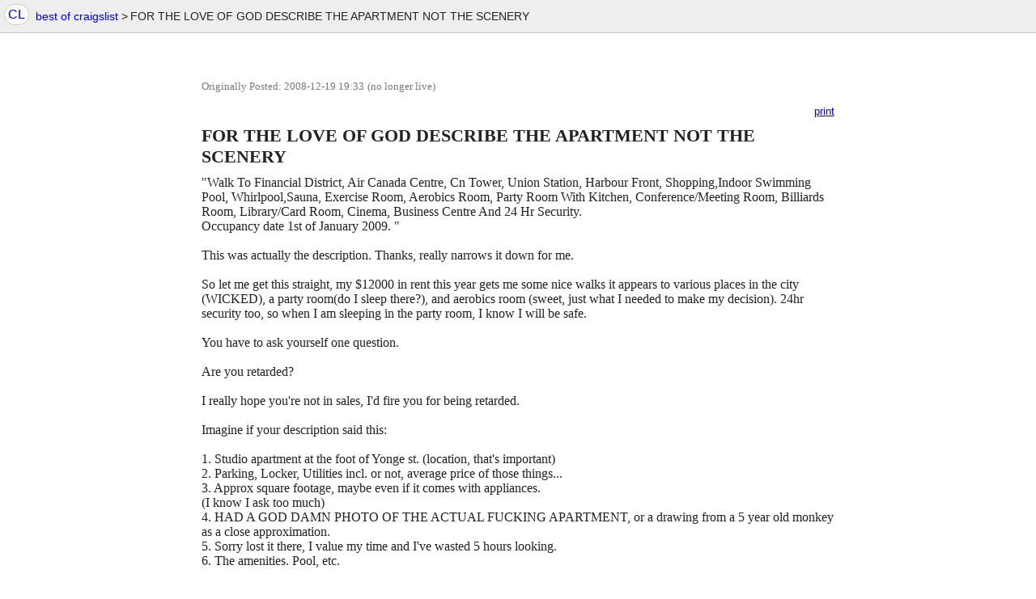

--- FILE ---
content_type: text/html; charset=UTF-8
request_url: https://www.craigslist.org/about/best/tor/964430464.html?lang=en&cc=gb
body_size: 3272
content:
<!DOCTYPE html>
<html>
<head>
    <title>best of craigslist: FOR THE LOVE OF GOD DESCRIBE THE APARTMENT NOT THE SCENERY</title>
    
        <script>
var hostname = "toronto.craigslist.org";
var imageConfig = {"1":{"hostname":"https://www.craigslist.org","sizes":["50x50c","300x300","600x450","1200x900"]},"2":{"sizes":["50x50c","300x300","600x450","1200x900"],"hostname":"https://www.craigslist.org"},"3":{"sizes":["50x50c","300x300","600x450","1200x900"],"hostname":"https://www.craigslist.org"},"4":{"sizes":["50x50c","300x300","600x450","1200x900"],"hostname":"https://www.craigslist.org"},"0":{"sizes":["50x50c","300x300","600x450"],"hostname":"https://www.craigslist.org"}};
var isBestOf = 1;
var pID = 964430464;
</script>
    
    <link type="text/css" rel="stylesheet" media="all" href="//www.craigslist.org/styles/cl.css?v=32ff659afd11e52d8ec901d627a800fe">
    <link type="text/css" rel="stylesheet" media="all" href="//www.craigslist.org/styles/postings.css?v=9813d976ee5df9c542ce0aaa631ae18e">
    <link type="text/css" rel="stylesheet" media="all" href="//www.craigslist.org/styles/best-of.css?v=83264c50613de47ff56680e1459a4473">
    <meta name="viewport" content="width=device-width,initial-scale=1">
</head>

<body class="bestof posting">
    <script>
    (function () {
        var htmlElement = document.documentElement;
        htmlElement.classList.remove('no-js');
        htmlElement.classList.add('js');

        var pageMode = window.pagemode = screen.width <= 480 ? 'mobile' : 'desktop';
        document.body.classList.add(pageMode);

        if ((window.innerWidth || document.documentElement.clientWidth) > 1000) {
            document.body.classList.add('w1024');
        }
    })();
</script>

    <section class="page-container flexed-footer">
        <header class="global-header simple">
   <a class="header-logo" name="logoLink" href="/">CL</a>

    <nav class="breadcrumbs-container">
<ul class="breadcrumbs">
    <li class="crumb bestof-toc">
        <p>
            <a href="/about/best/all/">best of craigslist</a>
            <span class="breadcrumb-arrow">&gt;</span>
        </p>
    </li>




    <li class="crumb bestof-postingtitle">
        <p>FOR THE LOVE OF GOD DESCRIBE THE APARTMENT NOT THE SCENERY </p>
    </li>
</ul>
    </nav>


</header>

        <section class="body">
            <span class="greytext">Originally Posted: 2008-12-19 19:33</span>
                <span class="greytext"> (no longer live)</span>

            <header class="dateReplyBar">

    <div class="reply-button-row">


            <p class="print-information print-contact">
                Contact Information: <span class="print-email"></span> <span class="print-phone"></span>
            </p>
            <a href="#" id="printme">print</a>

    </div>

</header>

<h1 class="postingtitle">
    <span class="postingtitletext">
<span id="titletextonly">FOR THE LOVE OF GOD DESCRIBE THE APARTMENT NOT THE SCENERY</span>    </span>
</h1>
<section class="userbody">
    

    <div class="mapAndAttrs">

    </div>

    <section id="postingbody">
        <div class="print-information print-qrcode-container">
            <p class="print-qrcode-label">QR Code Link to This Post</p>
            <div class="print-qrcode" data-location="https://www.craigslist.org/about/best/tor/964430464.html?lang=en&amp;cc=gb"></div>
        </div>
"Walk To Financial District, Air Canada Centre, Cn Tower, Union Station, Harbour Front, Shopping,Indoor Swimming Pool, Whirlpool,Sauna, Exercise Room, Aerobics Room, Party Room With Kitchen, Conference/Meeting Room, Billiards Room, Library/Card Room, Cinema, Business Centre And 24 Hr Security. <br>
Occupancy date 1st of January 2009. "<br>
<br>
This was actually the description.  Thanks, really narrows it down for me.<br>
<br>
So let me get this straight, my $12000 in rent this year gets me some nice walks it appears to various places in the city (WICKED), a party room(do I sleep there?), and aerobics room (sweet, just what I needed to make my decision).  24hr security too, so when I am sleeping in the party room, I know I will be safe.<br>
<br>
You have to ask yourself one question.    <br>
<br>
Are you retarded?<br>
<br>
I really hope you're not in sales, I'd fire you for being retarded.<br>
<br>
Imagine if your description said this:<br>
<br>
1. Studio apartment at the foot of Yonge st.  (location, that's important)<br>
2. Parking, Locker, Utilities incl. or not, average price of those things...<br>
3. Approx square footage, maybe even if it comes with appliances.  <br>
(I know I ask too much)<br>
4. HAD A GOD DAMN PHOTO OF THE ACTUAL FUCKING APARTMENT, or a drawing from a 5 year old monkey as a close approximation.<br>
5. Sorry lost it there, I value my time and I've wasted 5 hours looking.<br>
6. The amenities.  Pool, etc.<br>
<br>
I would have probably rented it, if it had any of the above, even 3 of 6.  I'll lose it every time so that stays on the list at number 5.  You don't have to include the monkey, just a reasonable hand drawn facsimile of an apartment or a monkey.  Fuck it could be a parallelogram, I couldn't tell the difference, heck I'd even rent a parallelogram cardboard box at this point.<br>
<br>
I'm going to shovel snow and so help me god I hope I have a heart attack, hopefully St. Peter has better descriptions of the places available in Heaven.<br>
<br>
If I go south when I die, it'll be a studio apartment for me, at the foot of Yonge, where I live in an aerobics room, and can walk places.


<br><br><ul>
<li> Location: Your empty apartment.
<li>it's NOT ok to contact this poster with services or other commercial interests</ul>
    </section>


    <div class="postinginfos">
            <p class="postinginfo">post id: 964430464</p>

        <p class="postinginfo">
        </p>
        
    </div>

    <div class="print-information print-pics"></div>

</section>






        </section>


<div class="cl-footer-tx-spacer"></div>

<footer class="cl-footer-tx">
    <div class="link-container">
        <a href="https://www.craigslist.org/about/help/?lang=en&amp;cc=gb">help</a>
        <a href="https://www.craigslist.org/about/help/safety?lang=en&amp;cc=gb">safety</a>
        <a href="https://www.craigslist.org/about/privacy.policy?lang=en&amp;cc=gb">privacy</a>
        <a href="https://www.craigslist.org/about/terms.of.use?lang=en&amp;cc=gb">terms</a>

        <div class="link-container-nowrap">
            <a href="https://www.craigslist.org/about/?lang=en&amp;cc=gb">about</a>
            <a href="https://www.craigslist.org/about/craigslist_app?lang=en&amp;cc=gb">app</a>
        </div>
    </div>
    <div class="copyright">&copy; 2026 craigslist</div>
</footer>
    </section>

    
                <script>
                (function(){
                    var cl = window.CL = window.cl = window.cl || window.CL || {};
                    cl.sandbox = "";
                })();
                try {
                    var p = document.createElement("p");
                    if (
                        !/\/\/.+\.craigslist\.org\/about\//.test(window.location.href) &&
                        window.location.pathname.length > 1 &&
                        (!window.addEventListener || JSON.parse(JSON.stringify('x')) !== 'x' || (p.style.flex!=='' && p.style['-webkit-flex'] !== ''))
                    ) {
                        throw "unsupported browser";
                    }
                } catch (e) {
                    function cleanup() {
                        document.body.innerHTML = '<div id="cl-unsupported-browser" style="margin:1em;font-size:150%;text-align:center;">We have detected you are using a browser that is missing critical features.<br><br>Please visit craigslist from a modern browser.</div>';
                        document.body.style = "display:block";
                    }

                    try {
                        document.body.style = "display:none";
                    } catch (e) {
                    }
                    window.onload = cleanup;
                    window.clUnsupportedBrowser = true;
                }
                </script>
            <script src="//www.craigslist.org/js/general-concat.min.js?v=3ec2b35a50c89ef78c532eff7067e7c5" ></script>

    <script src="//www.craigslist.org/js/postings-concat.min.js?v=f6ca6301d7baf5115b5ef0b95e64d481" ></script>

</body>
</html>


--- FILE ---
content_type: text/css
request_url: https://www.craigslist.org/styles/cl.css?v=32ff659afd11e52d8ec901d627a800fe
body_size: 10158
content:
@charset "UTF-8";.icon{display:-moz-inline-stack;display:inline-block;*display:inline;*zoom:1;background-image:url(/images/sprite-16px.png);background-repeat:no-repeat;cursor:pointer;height:16px;vertical-align:middle;width:16px}.icon-search{background-position:0 -144px}.icon-toggle-gear{background-position:0 -224px}.view-gallery{background-position:0 -272px}.view-list{background-position:0 -240px}.view-map{background-position:0 -288px}.view-thumb{background-position:0 -256px}.icon-locate{background-position:0 -176px}.no-js .icon-locate,.no-localStorage .icon-locate{display:none}.icon-star{background-position:0 -96px;margin-top:-4px}.no-js .icon-star,.no-localStorage .icon-star{display:none}.icon-star:hover,.icon-star.half{background-position:0 -112px}.icon-star.fav{background-position:0 -128px}.icon-trash{background-position:0 -192px}.icon-trash:hover,.icon-trash.red{background-position:0 -208px}.my-banished .icon-trash:hover,.my-banished .icon-trash.red{background-position:0 -192px}.result-row .icon-trash.red:hover{background-position:0 -192px}.no-js .icon-trash,.no-localStorage .icon-trash{display:none}.icon-search.light{background-position:0 -160px}@media (-webkit-min-device-pixel-ratio: 2), (min-resolution: 192dpi){.icon{background-image:url(/images/sprite-32px.png);background-size:16px}}html,body,div,span,applet,object,iframe,h1,h2,h3,h4,h5,h6,p,blockquote,pre,a,abbr,acronym,address,big,cite,code,del,dfn,em,img,ins,kbd,q,s,samp,small,strike,strong,sub,sup,tt,var,b,u,i,center,dl,dt,dd,ol,ul,li,fieldset,form,label,legend,table,caption,tbody,tfoot,thead,tr,th,td,article,aside,canvas,details,embed,figure,figcaption,footer,header,hgroup,menu,nav,output,ruby,section,summary,time,mark,audio,video{margin:0;padding:0;border:0;font-size:100%;font:inherit;vertical-align:baseline}ul{list-style:none}blockquote,q{quotes:none}blockquote:before,blockquote:after,q:before,q:after{content:'';content:none}table{border-collapse:collapse;border-spacing:0}pre{font-family:monospace}article,aside,details,figcaption,figure,footer,header,hgroup,menu,nav,section{display:block}template{display:none}html.js .no-js,html.no-js .js-only,html.canvas .no-canvas,html.no-canvas .canvas-only,html.draggable .no-draggable,html.no-draggable .draggable-only,html.fileAPI .no-fileAPI,html.no-fileAPI .fileAPI-only,html.localStorage .no-localStorage,html.no-localStorage .localStorage,html.pushState .no-pushState,html.no-pushState .pushState,html.touchCapable .no-touchCapable,html.no-touchCapable .touchCapable-only{display:none}.search .no-js,.homepage .no-js,.posting .no-js{display:none !important}body.mobile .no-mobile,body .mobile-only{display:none}body.mobile .mobile-only{display:block;display:inherit}.hideme{display:none}.screen-reader-text{-webkit-touch-callout:none;-webkit-user-select:none;-khtml-user-select:none;-moz-user-select:none;-ms-user-select:none;user-select:none;position:absolute;left:-10000px;top:auto;width:1px;height:1px;overflow:hidden}html,body{height:100%;position:relative}body{background:white;color:#222;font-family:"Open Sans","Helvetica","Arial",sans-serif}button,select,input,fieldset,form,label,legend{font-family:"Open Sans","Helvetica","Arial",sans-serif}img{border:0}em{font-weight:bold;font-style:normal}strong,b,.strong{font-weight:bolder}big,.big{font-size:larger}small,.small{font-size:smaller}sup{font-size:.7em;line-height:normal;vertical-align:super}hr{color:#ccc;background:#ccc;height:2px;border:0}p{clear:none;margin:1em 0}input.dv,textarea.dv{color:#aaa !important}ul.ul,ol.ol{padding-left:40px;margin:1em 0}ul.ul{list-style-type:disc}ol.ol{list-style-type:decimal}ul.ul li,ol.ol li{display:list-item;line-height:1.3em;margin:1em 0}.highlight,.error{background:#FFF;font-family:"Open Sans","Helvetica","Arial",sans-serif;padding:5px}.error{border-color:#fbb}.linklike{color:#00e;cursor:pointer}.linklike:hover{text-decoration:underline}.to-banish-page{background-color:#ddd;border-radius:3px;padding:0 4px;display:inline-block}aside.highlight{margin:8px auto}aside.warning{font-size:80%}fieldset{background-color:#f7f7f7;border:1px solid #ccc;padding:.35em .625em .75em;-webkit-border-radius:2px;-moz-border-radius:2px;border-radius:2px}legend{font-size:.95em;padding:0 .333em}.flatinput{border:1px solid #ccc;-webkit-border-radius:3px;-moz-border-radius:3px;border-radius:3px;margin:0;padding:2px}.flatinput:hover{border-color:#999}.posterpicker{white-space:nowrap;line-height:1.75em;background-color:#fff;padding:1px 4px;background-color:#eee;border-top:1px solid #ccc;border-right:1px solid #ccc}.ban{text-align:center;font-weight:bold;padding:2px 5px;border-top:1px solid #ddd;border-bottom:1px solid #ddd;background-color:#eee}.greytext{color:#777;font-size:small;font-weight:normal;font-family:"Times New Roman",Times,serif}.cl_emph{font-weight:bold;color:red}.page-container{*zoom:1;display:flex;flex-direction:column;min-height:100%;position:relative;width:100%}.page-container:before,.page-container:after{content:" ";display:table;visibility:hidden}.page-container:after{clear:both}.bglogo{display:none}.mobile .bglogo{-ms-filter:"progid:DXImageTransform.Microsoft.Alpha(Opacity=@percent)";filter:alpha(opacity=25);opacity:.25;background-image:url(/images/cl_logo-vert.png);display:block;height:100%;max-height:544px;position:absolute;right:0;top:35px;width:102px;z-index:-9999}section.body{padding:.5em 9px;margin:0 auto;width:100%;box-sizing:border-box}.post.mobile section.body{min-height:inherit;padding-bottom:1em}.buttongroup{background-color:#FFF;height:1.3em;line-height:1.3em;border:1px solid #e0e0e0;-webkit-border-radius:5px;-moz-border-radius:5px;border-radius:5px;display:-moz-inline-stack;display:inline-block;*display:inline;*zoom:1;overflow:hidden}.buttongroup .button{display:-moz-inline-stack;display:inline-block;*display:inline;*zoom:1;border-left:1px solid #e0e0e0;padding:0 7px;height:100%}.buttongroup .button.sel{color:#FFF;background-color:#5252ff;cursor:text}.buttongroup .button.sel:hover{text-decoration:none}.buttongroup .button:first-child,.buttongroup .button.first{border-left:0}.buttongroup a:visited{color:#00E}.toggle-arrow{border-left:5px solid transparent;border-right:5px solid transparent;border-top:5px solid blue;height:0;width:0}@media only screen and (min-width: 840px){.post section.body{padding-top:2em}}@media only screen and (max-width:480px){body .narrow{display:initial}body .narrow.global-header{display:block}body .wide{display:none}body.show-wide .wide,body.show-wide .narrow.show-wide{display:block;cursor:pointer}body.show-wide .wide li,body.show-wide .narrow.show-wide li{margin-top:5px}.homepage .global-header.narrow{display:none}}body.show-wide .narrow,body.homepage.mobile .narrow,.narrow{display:none;cursor:pointer}.accountform{-webkit-border-radius:2px;-moz-border-radius:2px;border-radius:2px;border:1px solid #ccc;margin:16px auto;max-width:400px;padding:8px}.accountform-banner{-webkit-border-radius:2px;-moz-border-radius:2px;border-radius:2px;background-color:#eee;border:1px solid #E4E4E4;font-weight:bold;padding:8px 5px;text-align:center}.accountform-field{margin:10px 8px}.accountform-field label{display:block}.accountform-field input{-webkit-border-radius:3px;-moz-border-radius:3px;border-radius:3px;border:1px solid #ccc;display:block;font-family:"Times New Roman",Times,serif;font-size:16px;padding:4px;width:97.5%}.accountform-actions{*zoom:1;margin:10px 8px 0px 8px}.accountform-actions:before,.accountform-actions:after{content:" ";display:table;visibility:hidden}.accountform-actions:after{clear:both}.accountform-helplink{display:-moz-inline-stack;display:inline-block;*display:inline;*zoom:1;float:left;font-size:14px;margin-top:6px}.accountform-helplink-tiny{display:-moz-inline-stack;display:inline-block;*display:inline;*zoom:1;float:right;font-size:14px}.accountform-btn{-webkit-border-radius:3px;-moz-border-radius:3px;border-radius:3px;background:linear-gradient(#eee, #DCDCDC);border:1px solid #ccc;color:#111;float:right;font-size:14px;padding:5px 6px}.accountform-btn:hover{background:linear-gradient(#DCDCDC, #B7B7B7)}.loginlink-btn{-webkit-border-radius:3px;-moz-border-radius:3px;border-radius:3px;background:linear-gradient(#eee, #DCDCDC);border:1px solid #ccc;color:#111;font-size:14px;float:left;padding:5px 6px}.loginlink-btn:hover{background:linear-gradient(#DCDCDC, #B7B7B7)}.submit-onetime-link-button{background:none!important;color:inherit;border:none;padding:0!important;font:inherit;border-bottom:1px solid #444;cursor:pointer}.login-page-boxes{margin:0 auto}.login-page-boxes .alert{max-width:400px;margin:16px auto}.login-box{margin-top:32px}.box-conjunction{text-align:center;font-style:italic;font-size:16px}.password-reset-box{margin-top:32px}.create-account-box{margin-top:32px;max-width:406px}.alert{-webkit-border-radius:3px;-moz-border-radius:3px;border-radius:3px;border:1px solid transparent;padding:8px;margin:8px;text-align:center}.alert .alert-text-bold{font-weight:bold}.alert p{margin:0}.alert p,.alert ul{margin-bottom:0}.alert p+p,.alert p+ul,.alert ul li+li{margin-top:4px}.alert .alert-list{text-align:left}.alert .alert-list ul{list-style:disc outside;padding-left:16px}.alert.alert-sm{font-size:14px;padding:8px}.alert.alert-md{font-size:16px;padding:10px}.alert.alert-lg{font-size:18px;padding:12px}.alert-info{background-color:#e6f0fb;border-color:#d0e3f7;color:#1c64ac}.alert-info a{color:#1c64ac;font-weight:600}.alert-info a:hover{color:#154a80}.alert-success{background-color:#e5f5df;border-color:#d5efcc;color:#115a13}.alert-success a{color:#115a13;font-weight:600}.alert-success a:hover{color:#092f0a}.alert-warning{background-color:#ffefdd;border-color:#ffe3c3;color:#864400}.alert-warning a{color:#864400;font-weight:600}.alert-warning a:hover{color:#532a00}.alert-error{background-color:#fdeded;border-color:#fad6d6;color:#bf1717}.alert-error a{color:#bf1717;font-weight:600}.alert-error a:hover{color:#911212}.vote-banner{clear:both;color:#0066cc;margin:0 0 21px;padding:4px 0}.homepage .vote-banner a{color:#0066cc;text-decoration:underline}h2.vote-banner.mobile,.mobile h2.vote-banner.desktop{display:none}.mobile h2.vote-banner.mobile{display:block}.asciiart-container{margin:0 auto;text-align:center}.asciiart-container pre{text-align:left;display:inline-block}.simple header{background:#eee;border-bottom:1px #ccc solid;display:block;line-height:1.925em;min-height:1.1em;padding:5px}.header-contents{padding-left:6px;position:relative}.header-contents a{text-decoration:none}.mobile .header-contents{padding:0 8px}.header-logo{-webkit-border-radius:1em;-moz-border-radius:1em;border-radius:1em;background-color:#fff;border:1px solid #ccc;float:left;line-height:1;margin:0 5px;padding:.25em;text-decoration:none}.global-header{*zoom:1;border-bottom:1px #ccc solid;background:#eee;height:100%;line-height:1.925em;min-height:1.1em;padding:.3125em 0;z-index:1003}.global-header:before,.global-header:after{content:" ";display:table;visibility:hidden}.global-header:after{clear:both}.bestof .global-header{height:auto}.posting .global-header{margin-bottom:0}@media only screen and (min-width: 840px){.search .global-header{position:fixed}}.global-header.simple .breadcrumbs-container{float:left;font-size:14px}.global-header.simple .breadcrumbs-container .breadcrumbs .crumb{float:left;margin-left:3px}.global-header.simple .breadcrumbs-container .breadcrumbs .crumb p{margin:0}.global-header.simple .breadcrumbs-container .breadcrumbs .crumb a{text-decoration:none}@media only screen and (min-width: 840px){.global-header.wide{height:1.925em}}.global-header.wide .header-logo{margin-top:3px}.global-header.wide .breadcrumbs-container{float:left;font-size:.9375em;min-height:1.3em;position:relative}.global-header.wide .breadcrumbs-container .breadcrumbs{margin-top:-3px;list-style:none outside none}@media (orientation: landscape){.global-header.wide .breadcrumbs-container .breadcrumbs{-webkit-columns:2;-moz-columns:2;columns:2;margin-top:1px}.global-header.wide .breadcrumbs-container .breadcrumbs .section{-webkit-column-break-before:always;break-before:always}}@media only screen and (min-width: 840px){.global-header.wide .breadcrumbs-container .breadcrumbs{-webkit-columns:1;-moz-columns:1;columns:1;margin-top:4px}}.global-header.wide .breadcrumbs-container .breadcrumbs .crumb{margin:5px 5px 0 0}@media (orientation: landscape){.global-header.wide .breadcrumbs-container .breadcrumbs .crumb{height:auto;margin:0 5px 0 0;line-height:1.5em}}@media only screen and (min-width: 840px){.global-header.wide .breadcrumbs-container .breadcrumbs .crumb{float:left;height:auto;line-height:1.5em;margin-top:0}}.global-header.wide .breadcrumbs-container .breadcrumbs .crumb p{margin:0}.global-header.wide .breadcrumbs-container .breadcrumbs .crumb p a{text-decoration:none}.global-header.wide .breadcrumbs-container .breadcrumbs .crumb select{font-size:16px}@media only screen and (min-width: 480px){.global-header.wide .breadcrumbs-container .breadcrumbs .crumb select{font-size:13.333px}}.global-header.wide .breadcrumbs-container .breadcrumbs .crumb .breadcrumb-arrow{display:none}@media only screen and (min-width: 840px){.global-header.wide .breadcrumbs-container .breadcrumbs .crumb .breadcrumb-arrow{display:inline}.global-header.wide .breadcrumbs-container .breadcrumbs .crumb:last-child .breadcrumb-arrow{display:none}}.global-header.wide .userlinks{margin-right:2%;background-color:#eee;float:right;font-size:.9em;margin-top:2px}@media only screen and (min-width: 840px){.global-header.wide .userlinks{margin-top:0;margin-right:0}}@media only screen and (min-width: 840px){.global-header.wide .userlinks .user-actions{float:right;margin-left:5px;margin-top:5px}}.global-header.wide .userlinks .user-actions li{float:left;line-height:1.4em;text-align:center}@media only screen and (min-width: 840px){.global-header.wide .userlinks .user-actions li{margin-right:5px}}.global-header.wide .userlinks .user-actions li:first-child{padding-right:.5em;margin-right:.5em;border-right:1px solid #999}.global-header.wide .userlinks .user-actions li div{display:inline-block;padding:0 4px;border-radius:3px}.global-header.wide .userlinks .user-actions li div.favorites{background-color:#ffc}.global-header.wide .userlinks .user-actions li div.to-banish-page{background-color:#ddd}@media only screen and (min-width: 840px){.global-header.wide .userlinks .user-favs-discards{float:left;margin-top:5px}}.global-header.wide .userlinks .user-favs-discards li{float:left;line-height:1.4em;text-align:center}@media only screen and (min-width: 840px){.global-header.wide .userlinks .user-favs-discards li{border-right:1px solid #999;margin-right:5px;padding-right:.5em}}.global-header.wide .userlinks .user-favs-discards li:first-child{padding-right:.5em}.global-header.wide .userlinks .user-favs-discards li .icon{margin-right:3px}.global-header.wide .userlinks .fav-label,.global-header.wide .userlinks .discards-label{display:none}@media only screen and (min-width: 840px){.global-header.wide .userlinks .fav-label,.global-header.wide .userlinks .discards-label{display:inline}}.global-header.narrow{line-height:1.5em}.global-header.narrow .breadcrumbs-container{font-size:.9375em}.global-header.narrow .breadcrumbs-container .breadcrumbs{overflow:hidden;white-space:nowrap;text-overflow:ellipsis;margin-right:36px}.global-header.narrow .show-wide-header{position:absolute;right:8px;top:-1px;font-weight:bold}.mobile footer{padding:5px 0}.leftbar{background:#f4f4f4;border-left:1px #ccc solid;border-right:1px #ccc solid;float:left;min-width:10em;font-size:smaller;margin:0;min-height:820px;text-align:center;width:20%}.leftbar li,.leftbar a{padding:2px 0}.leftbar a:hover{text-decoration:underline}.leftbar #sflinks{margin-top:1em}.leftbar #sflinks a{padding:0 5px;display:inline}.leftbar .cal{margin:0 auto}.js .homepage #catAbb,.js .homepage #go{display:none}.js .homepage.mobile #go{display:-moz-inline-stack;display:inline-block;*display:inline;*zoom:1}.post.mobile .body .posting header{display:none}table.four_pane_search{width:auto;height:auto}.results_pane{width:100%;padding:0px 15px 0px 15px}.fav .breadcrumbs-form .subarea{display:none}.fav .discards{display:none}.homepage .subarea .breadcrumb-arrow{display:none}.upper #ef{float:right;margin-left:4px}.favorites{-webkit-border-radius:3px;-moz-border-radius:3px;border-radius:3px;background-color:#ffc;display:none;padding:0 4px}.favorites.off{display:none}.search .favorites,.posting .favorites{display:-moz-inline-stack;display:inline-block;*display:inline;*zoom:1}.search .favorites.off,.posting .favorites.off{display:none}.menu-button{cursor:pointer;display:none;font-size:1.5em;line-height:.25em;width:1em}.account-header{background:#eee;border-bottom:2px #ccc solid;font-family:sans-serif;margin-bottom:1em;padding:5px 5px 0}.account-header .tabcontainer{margin-top:5px;padding-top:5px}.mobile .account-header a{font-size:14px}#loginWidget{border:#ddd solid 1px;float:right;margin:0 5px;padding:0 5px;white-space:nowrap;text-align:right;font-size:.8em}#loginWidget a{line-height:1.2em;text-decoration:none;white-space:nowrap}#loginWidget p{display:inline}.mobile #loginWidget{background-color:transparent;border:0;padding:0;text-align:left;width:auto}.mobile #loginWidget p{line-height:2;margin:0}.mobile #loginWidget p strong{display:block;-ms-word-break:break-all;word-break:break-all;word-break:break-word;overflow:hidden;text-overflow:ellipsis;white-space:nowrap}.mobile .leftbar{display:none}.cl-footer-tx-spacer{flex-basis:0;flex-grow:1}footer.cl-footer-tx{background-color:#eee;border-color:#ccc;border-style:solid;border-width:1px 0 0 0;font-size:80%}footer.cl-footer-tx .link-container{display:flex;flex-wrap:wrap;justify-content:center;padding:0 66px}footer.cl-footer-tx .link-container-nowrap{display:flex;flex-wrap:nowrap}footer.cl-footer-tx .copyright{padding:5px;text-align:center}.cl-small-viewport footer.cl-footer-tx{min-height:42px}footer.cl-footer-tx a{margin:3px;padding:5px;font-size:13px;text-decoration:none}footer.cl-footer-tx a,footer.cl-footer-tx a:visited{color:#00E}.simple footer{display:none}.simple.footer footer{display:block}.paginator{display:-moz-inline-stack;display:inline-block;*display:inline;*zoom:1;min-width:310px;color:#aaa;white-space:nowrap}.paginator .resulttotal,.paginator .unfavtotal{display:none;text-align:center;color:#222}.show-banished .paginator .resulttotal,.show-banished .paginator .unfavtotal,.map .paginator .resulttotal,.map .paginator .unfavtotal,.fav .paginator .resulttotal,.fav .paginator .unfavtotal{display:inline}.show-banished .paginator .resulttotal .for-map,.show-banished .paginator .unfavtotal .for-map{display:none}.map.show-banished .paginator .resulttotal .for-map,.map.show-banished .paginator .unfavtotal .for-map{display:inline}.paginator .of-total{display:none}.map .paginator .of-total{display:inline}.paginator .first{width:30px;padding:0}.paginator .prev{width:60px;padding:0}.paginator .next{width:60px;padding:0}.paginator span.first,.paginator span.prev,.paginator span.next{display:none}.paginator.firstpage a.first,.paginator.firstpage a.prev{display:none}.paginator.firstpage span.first,.paginator.firstpage span.prev{display:-moz-inline-stack;display:inline-block;*display:inline;*zoom:1}.paginator.lastpage a.next{display:none}.paginator.lastpage span.next{display:-moz-inline-stack;display:inline-block;*display:inline;*zoom:1}.paginator .pagenum{color:#222;white-space:nowrap;width:140px;padding:0}.my-banished .paginator .buttons,.map .paginator .buttons{display:none}.paginator .banish-out-of{display:none}.fav .paginator{border-color:#ffd508}.fav.my-banished .paginator,.show-banished .paginator{border-color:#ccc}.clear-all-banished{font-size:13.3px;display:none}.has-banished .clear-all-banished{display:inline}.show-banished .displaycountShow{display:none}.geolocate-container{display:inline-block}.geolocate-label{font-size:.8125em;font-weight:700}.geolocate{background-color:#fff;border-radius:2px;border:1px solid #ccc;padding:4px 5px 2px}.geolocate-button{background-color:#fff;border-radius:2px;border:1px solid #ccc;color:#333;cursor:pointer;font-family:"Open Sans","Helvetica","Arial",sans-serif;font-size:1em;font-weight:bold;line-height:1;padding:4px 3px 3px;position:relative;top:3px}.geolocate-icon{background-position:0 -192px}@keyframes fadeOut{0%{opacity:1}100%{opacity:0}}.lightbox #lightbox{position:fixed;top:0;left:0;width:100%;height:100%;overflow:hidden;margin:0;padding:0;z-index:999999999}.lbbg{position:absolute;top:0;left:0;width:100%;height:100%;background-color:black;-ms-filter:"progid:DXImageTransform.Microsoft.Alpha(Opacity=@percent)";filter:alpha(opacity=50);opacity:.5;display:none}.lightbox .lbbg{display:block}.lbframe{position:absolute;z-index:1;background-color:white;-webkit-border-radius:3px;-moz-border-radius:3px;border-radius:3px;-webkit-box-shadow:0 0 10px 1px black;-moz-box-shadow:0 0 10px 1px black;box-shadow:0 0 10px 1px black;margin:auto;display:none}.lightbox .lbframe{display:block}.lbclose{position:absolute;z-index:1000;top:-13px;right:-13px;padding:3px;text-align:center;width:1em;height:1em;font-size:1em;line-height:1em;color:#fafafa;text-decoration:none;cursor:pointer;background-color:black;border:solid 2px white;-webkit-border-radius:13px;-moz-border-radius:13px;border-radius:13px}.lbcontent{overflow:auto}.captcha-form{padding-left:5px;padding-top:5px;overflow:hidden;background:#fff url(/images/animated-spinny.gif) no-repeat center;min-width:100px;min-height:100px}.mobile-discards,.mobile-favorites{float:right;line-height:25px;margin:5px 0 0 5px;z-index:10}.mobile-discards,.discards{display:none}.mobile.has-banished .mobile-discards,.mobile.has-banished .discards{display:block}.fav .mobile-discards,.fav .discards{display:none}.tabcontainer{font-size:smaller;overflow:hidden;height:24px;position:relative;top:6px;width:100%;white-space:nowrap}.tabcontainer b,.tabcontainer a{padding:3px;-webkit-border-radius:.7em .7em 0 0;-moz-border-radius:.7em .7em 0 0;border-radius:.7em .7em 0 0;border:2px #ccc solid;white-space:nowrap;margin:auto 2px;height:25px}:root .tabcontainer b,:root .tabcontainer a{line-height:25px}.tabcontainer b{background:white;border-bottom:2px white solid;font-weight:normal}.tabcontainer a{text-decoration:none;border-bottom-style:none}.tabcontainer a:hover{background:#f7f7f7}.tabcontainer .count{-webkit-border-radius:7px;-moz-border-radius:7px;border-radius:7px;color:white;background:#666;border:1px solid #333;font-size:10px;padding:1px}.tsb{border:1px solid #eee;padding:5px 8px;font-size:small}.tsb em{font-weight:normal}.tsb ul{margin-left:20px;list-style-type:disc}.tsb ul li{line-height:1.5em}.swipe{overflow:hidden;position:relative;text-align:center}.swipe img{margin:auto;max-width:100%;max-height:100%}.swipe .swipe-wrap{height:100%;overflow:hidden;position:relative}.swipe .swipe-wrap>div{float:left;position:relative;overflow:hidden}.gallery{position:relative;text-align:center;top:0;left:0;width:100%}.gallery .arrow{z-index:999;position:absolute;cursor:pointer;font-size:36px;line-height:80px;top:42%;margin-top:-40px;width:22px;color:white;text-shadow:1px 1px 3px rgba(0,0,0,0.5);font-weight:200}.posting .gallery .arrow{font-size:48px}.gallery .arrow.slider-back{left:0;padding-right:.1em;border-top-right-radius:2.5em;border-bottom-right-radius:2.5em}.gallery .arrow.slider-forward{right:0;padding-left:.1em;border-top-left-radius:2.5em;border-bottom-left-radius:2.5em}.gallery .slider-info{text-align:center;background-color:#FFF;width:100%;z-index:999;position:absolute;top:0;left:0;font-size:.8em;color:#333}.gallery .slider-info.fade-me-out{animation:fadeOut ease 2s;opacity:0}@media only screen and (min-width: 480px){.gallery .arrow{font-size:48px}.no-touchCapable .gallery .arrow,.no-touchCapable .gallery .slider-info{display:none}.no-touchCapable .gallery .arrow{color:#666;background-color:#FFF;text-shadow:none;border:1px solid #ddd;-ms-filter:"progid:DXImageTransform.Microsoft.Alpha(Opacity=@percent)";filter:alpha(opacity=75);opacity:.75}.no-touchCapable .gallery .arrow:hover{opacity:1}.no-touchCapable .gallery .arrow.slider-back{border-left:none}.no-touchCapable .gallery .arrow.slider-forward{border-right:none}.no-touchCapable .gallery .slider-info{-ms-filter:"progid:DXImageTransform.Microsoft.Alpha(Opacity=@percent)";filter:alpha(opacity=75);opacity:.75}.no-touchCapable .gallery:hover .arrow,.no-touchCapable .gallery:hover .slider-info{display:block}}sup.neu{font-weight:bold;color:orange;margin-left:.5em}#map{position:relative}#map .close-full-screen-map-mode-button{display:none}#map.leaflet-fullscreen{position:fixed;top:0;left:0;margin:0;z-index:1004;border:none}#map.leaflet-fullscreen .close-full-screen-map-mode-button{background-color:#666;color:#fff;cursor:pointer;display:block;height:2.4em;font-size:1.4em;line-height:2.333em;-ms-filter:"progid:DXImageTransform.Microsoft.Alpha(Opacity=@percent)";filter:alpha(opacity=75);opacity:.75;padding:0 .5em;position:absolute;right:0;text-align:center;top:0;width:auto;z-index:1005}.mobile #map.leaflet-fullscreen{margin-top:0;top:0}time.timeago{font-size:80%}#april_fools{width:90%}#april_fools p{margin-bottom:16px}#april_fools th{text-align:right;font-weight:normal;white-space:nowrap}#april_fools td{vertical-align:top}#april_fools td#left{white-space:nowrap}#april_fools td#left ol{margin:inherit;padding-left:40px}#april_fools td#right{padding-left:5%;padding-top:2em}#april_fools td#right ul>li>span{font-size:smaller;color:#00E}#april_fools td#right ul>li>span.r{color:red}#april_fools td#right ul>li>span.g{color:green}#april_fools li.current{color:red}#april_fools div.banner{width:100%;background:#eee;text-align:center}#april_fools div.cat{position:absolute;z-index:2000;top:-24px}.account-thanks-panel{-webkit-border-radius:5px;-moz-border-radius:5px;border-radius:5px;-webkit-box-shadow:1px 1px 4px 0 rgba(0,0,0,0.1);-moz-box-shadow:1px 1px 4px 0 rgba(0,0,0,0.1);box-shadow:1px 1px 4px 0 rgba(0,0,0,0.1);border:1px solid #ccc;margin:32px auto;max-width:620px;padding:12px;text-align:center}.account-thanks-panel .non-alert-text p{margin:12px 0 0 0}.account-thanks-panel .non-alert-text .thanks{font-weight:bold}.account-thanks-panel .alert{margin:0}.sites{font-size:80%;min-width:600px;white-space:nowrap}.sites #logo{font-size:90px;line-height:90px;color:#551A8B;text-align:center;font-weight:500;font-family:"Times New Roman",Times,serif;font-stretch:expanded;width:100%;margin:0 auto;background-color:white;border:0}.sites #logo sup{font-size:20%}.sites .colmask{overflow:hidden}.sites .box{padding:0px 5px 1em;overflow:hidden;float:left;width:23%}.sites a{text-decoration:none}.sites .colmask a{display:block}.sites .colmask a:hover{text-decoration:underline;background-color:#eee}.sites h1{font-family:"Times New Roman",Times,serif;font-size:31px;line-height:31px;margin:.67em auto}.sites h2{border-bottom:1px solid #ccc;font-family:"Times New Roman",Times,serif;font-size:31px;line-height:31px;margin:.67em auto}.sites h4{text-align:left;padding:1px 0;margin:1em 0}.sites .box ul{padding:0 0 1em 40px;border-bottom:1px solid #ccc}.sites .jump_to_continents{margin:10px auto;padding:10px 0;text-align:center}.sites .jump_to_continents a{margin:0 15px 0 0;font-size:14px}.sites #map{width:inherit;height:410px;margin:0 auto}.sites .marker-cluster{background-color:rgba(128,128,128,0.2)}.sites .marker-cluster>div{margin-left:0;margin-top:0}.sites .marker-cluster-small{-webkit-border-radius:16px;-moz-border-radius:16px;border-radius:16px;max-height:32px;max-width:32px}.sites .marker-cluster-small>div{border:1px solid #6ECC39;-webkit-border-radius:14px;-moz-border-radius:14px;border-radius:14px;height:28px;width:28px}.sites .marker-cluster-small>div:hover{background-color:#6ECC39}.sites .marker-cluster-medium{-webkit-border-radius:17px;-moz-border-radius:17px;border-radius:17px;max-height:34px;max-width:34px}.sites .marker-cluster-medium>div{border:1px solid #F0C20C;-webkit-border-radius:15px;-moz-border-radius:15px;border-radius:15px;height:30px;width:30px}.sites .marker-cluster-medium>div:hover{background-color:#F0C20C}.sites .marker-cluster-large{-webkit-border-radius:18px;-moz-border-radius:18px;border-radius:18px;max-height:36px;max-width:36px}.sites .marker-cluster-large>div{border:1px solid #F18017;-webkit-border-radius:16px;-moz-border-radius:16px;border-radius:16px;height:32px;width:32px}.sites .marker-cluster-large>div:hover{background-color:#F18017}.sites.mobile{min-width:0}.sites.mobile .colmask{width:100%;left:0;float:none;display:none}.sites.mobile .colmask .box{width:100%;margin:0;padding:0;float:none;overflow:visible}.sites.mobile .colmask .box ul{display:none;border-bottom:0;padding:0 6em 0}.sites.mobile .jump_to_continents{display:none}.sites.mobile .body ul li{line-height:2em}.sites.mobile .body ul li>a{display:block;font-size:16px}.sites.mobile #logo{font-size:24px;line-height:24px;background:#eee;border-bottom:1px solid #ccc;margin-bottom:5px}.sites.mobile #map{margin-bottom:1em;width:100%;height:200px}.sites.mobile h1,.sites.mobile h4{cursor:pointer;background:#eee;padding:2px 1em;border:1px solid #ddd;border-left:0;border-right:0;font-size:20px;line-height:30px;white-space:nowrap;overflow:hidden;margin:2px 0}.sites.mobile h4{font-size:16px;line-height:24px;margin-left:2em}#mapprob{display:none;background:#eeeeee;border:1px solid #ccc;padding:10px}#mapprob #specific{width:98%}.ui-autocomplete{min-width:150px;max-width:700px;z-index:1003 !important}.ui-autocomplete li{clear:both}.ui-autocomplete .remove{border:1px solid transparent;color:#666;cursor:pointer;float:right;display:block;font-size:1em;line-height:.7em;height:.6em;width:.6em;text-align:center;margin-left:.5em;padding:.25em;-webkit-border-radius:1em;-moz-border-radius:1em;border-radius:1em}.ui-autocomplete .remove:hover{border-color:#ccc;background-color:#fefefe}.ui-autocomplete.ui-menu .ui-menu-item{padding:3px 3px 3px .4em}.ui-autocomplete.ui-menu .ui-menu-divider{margin:5px}.ui-autocomplete.ui-menu .ui-menu-divider .ui-autocomplete-divider{color:#efefef;background-color:#efefef;height:1px}.mobile .ui-autocomplete{max-width:320px}.mobile .ui-autocomplete .remove{border:1px solid #ccc;-webkit-border-radius:2px;-moz-border-radius:2px;border-radius:2px}.mobile .ui-autocomplete li:nth-child(even){background:#ededed}.mobile .ui-autocomplete.ui-menu .ui-menu-item{padding:5px 0}.cl-marker-icon{background-color:hsla(249,100%,85%,0.6);border:1px solid hsla(249,100%,80%,0.6)}.cl-marker-icon:hover,.cl-marker-icon-visited{background-color:hsla(300,69%,83%,0.6);border:1px solid hsla(300,69%,78%,0.6)}.cl-marker-icon,.cl-marker-icon-visited{-webkit-border-radius:100px;-moz-border-radius:100px;border-radius:100px;text-align:center}.cl-marker-icon .fav,.cl-marker-icon-visited .fav,.cl-marker-icon .fav:hover,.cl-marker-icon-visited .fav:hover{background-color:#ffd700;border-color:#daa520}.cl-marker-icon.banished,.cl-marker-icon-visited.banished{display:none}.show-banished .cl-marker-icon.banished,.show-banished .cl-marker-icon-visited.banished,.fav .cl-marker-icon.banished,.fav .cl-marker-icon-visited.banished{display:block;border-color:#a00;color:#888}#map.map-frozen:hover{cursor:pointer}#map.map-frozen .cl-marker-icon:hover{background-color:hsla(249,100%,85%,0.6);border:1px solid hsla(249,100%,80%,0.6)}.account .account-homepage{padding:.25em 1em}.account .account-homepage-saved-searches .tablesorter{margin-bottom:0}.account.mobile .account-homepage{padding:0}.account .account-homepage-post-metrics{padding-top:5px;padding-bottom:6px;border:1px solid #ddd;border-top:none;background-color:#fff;-webkit-box-shadow:0 1px 3px 0 rgba(0,0,0,0.1);-moz-box-shadow:0 1px 3px 0 rgba(0,0,0,0.1);box-shadow:0 1px 3px 0 rgba(0,0,0,0.1)}.account tr:hover .account-homepage-post-metrics{opacity:1}.account .account-post-metrics-content{display:flex;justify-content:space-between;align-items:center;padding-right:15px;padding-left:5px}.account .account-toggle-metrics-form{display:inline-block}.account .account-renew-all-form{display:none}.account .account-renew-all-form.has-renewables{display:inline-block}.account .account-renew-all-form .cl-spinner{color:#00E;display:inline-block}.account .account-renew-all-form .account-renew-button-text{display:none}.account .account-renew-all-form[data-request-state="idle"] [data-request-state="idle"],.account .account-renew-all-form[data-request-state="active"] [data-request-state="active"]{display:inline}.account .account-metric-valid-thru,.account .account-post-no-metrics,.account .account-post-metric-header{color:#666;font-size:12px}.account .account-post-metrics-inner{display:flex}.account .account-post-metrics-inner>div{margin-right:15px;display:flex;align-items:center}.account .account-post-metrics-inner .icom-share1:before,.account .account-post-metrics-inner .icom-bubble-dots4:before,.account .account-post-metrics-inner .icom-eye3:before{vertical-align:-0.15em}.account .account-post-metric-value{margin-left:4px}.account .account-post-no-metrics{font-style:italic}.account .account-metric-valid-thru{font-style:italic;align-self:flex-end}.account.mobile .account-post-metrics-row{border-top:none}.account.mobile .account-homepage-post-metrics{border:none}.account.mobile .account-post-metrics-inner,.account.mobile .account-post-metrics-content{flex-direction:column;align-items:flex-start}.account.mobile .account-post-metrics-content{margin-top:5px}.account.mobile .account-post-metric-header{font-size:14px;min-width:90px}.account.mobile .account-post-metric-value{font-size:16px;min-width:0;margin-left:15px}.account.mobile .account-metric-valid-thru{align-self:flex-start}.account.mobile .account-post-no-metrics{font-size:14px;margin:3px 35px 3px 5px}.account.mobile .account-post-metrics-inner>div{margin-right:0;margin-bottom:12px}.free-business-account .error{color:#bf1717}.free-business-account th{text-align:right}.account .tabcontainer{font-size:smaller;position:relative;top:2px;height:24px;overflow:visible}.account.mobile .tabcontainer{overflow-x:scroll}.account .account-tab-header{font-size:1.25em;font-weight:600;margin-bottom:1.25em}.account .signup{font-family:"Times New Roman",Times,serif}.account .signup h3{font-size:1.25em;font-weight:bold;margin:1em 0}.account .signupform #emailAddress{width:20em}.account .accountsettings form{display:inline}.account .accountsettings .settings_table{border-spacing:2px;border-collapse:separate}.account .accountsettings .setting_name{background-color:#eee;border:1px solid #ccc;text-align:right;font-weight:bold;padding:6px 4px 6px 6px}.account .accountsettings .setting_value{padding-left:8px}.account-notifications-list{border-spacing:2px;border-collapse:collapse}.account-notifications-list tr:last-of-type .account-notification-data{border-bottom:none}.account-notifications-list tr:first-of-type .account-notification-value{padding-top:0}.account-notification-data{border-bottom:solid 1px #ccc}.account-notification-value{padding:10px 20px 12px 35px}.account-notification-label{display:flex;flex-direction:row-reverse;gap:.25em}.account-notification-radio-group label:first-of-type{margin-bottom:.25em}.account.mobile .account-notifications-row{display:flex;justify-content:space-between;align-items:center;border-bottom:solid 1px #ccc}.account.mobile tr:last-of-type{border-bottom:none}.account.mobile .account-notification-data{vertical-align:middle;border-bottom:none}.account.mobile .account-notification-value{padding:10px 10px 12px}.account .field{padding:5px 3px;margin-bottom:3px}.account label{cursor:pointer}.account .accountsettings .hidden,.hidden{display:none}.account .postinglist-header{margin-top:2em;display:flex;justify-content:space-between;margin:1.25em 0 .25em}.account .no-postings-message{margin-top:1em;font-style:italic}.account .new_postings_note{margin-bottom:1em}.account .streamlined .new_postings_note{float:left;margin-top:1em}.account.mobile .streamlined .new_postings_note{margin-top:0}.account .new_posting_thing{float:right;margin-top:1em;margin-bottom:1em}.account.mobile .new_posting_thing{float:none;display:block;margin-bottom:0;margin-top:0}.account #paginator{clear:both}.account table.accthp_postings .sorter-false .tablesorter-header-inner{padding-right:0}.account table.accthp_postings td{vertical-align:middle;white-space:nowrap}.account table.accthp_postings td .regular{display:block;display:-webkit-box;display:-ms-flexbox;display:-webkit-flex;display:flex;-webkit-align-content:space-between;-ms-align-content:space-between;align-content:space-between;line-height:1.5}.account table.accthp_postings td.active{background:#dfd}.account table.accthp_postings td.active.status{background:lightgreen}.account table.accthp_postings td.deleted{background:#eef}.account table.accthp_postings td.deleted.status{background:lightblue}.account table.accthp_postings td.removed{background:#fed}.account table.accthp_postings td.removed.status{background:pink}.account table.accthp_postings td.expired{background:#fef}.account table.accthp_postings td.expired.status{background:lightgrey}.account table.accthp_postings td.pending{background:#eee}.account table.accthp_postings td .delete-confirm{display:none;text-align:center}.account table.accthp_postings td .delete-confirm .delete{float:right;line-height:1;text-align:right}.account table.accthp_postings td .delete-confirm .decline{float:left}.account table.accthp_postings td.confirm{background-color:#ffcc80}.account table.accthp_postings td.confirm .regular{display:none}.account table.accthp_postings td.confirm .delete-confirm{display:block}.account:not(.mobile) table.accthp_postings td.buttons form.manage{text-align:left;min-width:50px;margin-right:5px}.account:not(.mobile) table.accthp_postings td.buttons form.manage:last-child{min-width:30px}.account:not(.mobile) table.accthp_postings td.posteddate{text-align:center}.account:not(.mobile) table.accthp_postings td.posteddate .repost{width:100%;text-align:center}.account:not(.mobile) table.accthp_postings td .managebtn{margin-left:0}.account.mobile table.accthp_postings tr{position:relative}.account.mobile table.accthp_postings td.title{font-size:16px}.account.mobile table.accthp_postings td.posteddate:before{content:'posted: '}.account.mobile table.accthp_postings td.autorepost:before{content:'autorepost: '}.account.mobile table.accthp_postings td.expdate:before{content:'expires: '}.account.mobile table.accthp_postings td.postingID:before{content:'id: '}.payment-tab{column-gap:10px;display:flex;flex-direction:column;font-size:large}.payment-tab .hidden{display:none}.payment-tab #no-cards-err{padding:6px}.payment-tab #no-cards-card{padding:6px}.payment-tab #no-cards-card pre.ascii{font-size:small}.payment-tab fieldset.payment-card{align-items:normal;display:flex;flex-direction:column;margin-right:10px}.payment-tab #confirm-delete{color:red;text-align:right}.payment-tab .payment-page{width:100%}.payment-tab div.payment-cards{display:flex;flex-direction:row;flex-wrap:wrap;padding:6px 0;row-gap:10px;width:100%}.payment-tab div.payment-cards p{margin-left:3px}.mobile .payment-page .payment-cards{padding:0 0 .5em}.mobile .payment-page .payment-card{margin:0 0 .5em}.account table.editsearch th{text-align:right;padding:14px 8px 0 0}.account table.editsearch td.ss-save-btn{padding-top:24px}.account .push_promo td{padding-top:4px}.account .disabled{-ms-filter:"progid:DXImageTransform.Microsoft.Alpha(Opacity=@percent)";filter:alpha(opacity=50);opacity:.5}.account blockquote{margin:8px}.account #ef{float:right}.account.desktop .managebtn{color:#00f;padding:0px;font-size:12px;background:none;border:none;text-decoration:underline;cursor:pointer}.account.mobile .managebtn{font-size:16px;margin:0 12px 0 0}.account .account-toggle-metrics-btn,.account .account-renew-all-btn,.account .filterbtn{color:#00f;padding:0px;font-size:16px;background:none;border:none;text-decoration:underline;cursor:pointer}.account .account-toggle-metrics-btn.hidden-filterbtn,.account .account-renew-all-btn.hidden-filterbtn,.account .filterbtn.hidden-filterbtn{position:absolute}.account .account-toggle-metrics-btn,.account .account-renew-all-btn{text-decoration:none}.account #advanced-button{border:none;color:blue;cursor:pointer}.account .pad-top{padding-top:1em}.account .pad-vert{padding:1em 0}.autorepost-manage-box{-moz-border-radius:5px;-webkit-border-radius:5px;border-radius:5px;border:1px solid #ccc;padding:5px 5px 5px 5px !important;background:#FFF}.autorepost-manage-box div.autorepost-info{display:flex;flex-direction:column;padding:4px 4px 4px 4px !important}.autorepost-manage-box div.autorepost-info .formholder label{align-self:center;margin-left:8px}div.autorepost-pmt-details{font-size:small;margin-top:8px;margin-left:12px;width:100%}#autorepost-questions{font-size:small;margin-left:.5em;vertical-align:super}.account .filtertxt{font-size:16px}.account.mobile{margin:0}.account.mobile .tablesorter thead{display:none}.account.mobile .tablesorter td.buttons form{width:auto}.account.mobile .postinglist_title{display:none}.account.mobile #paginator{margin-top:12px}.account.mobile table{width:100%}.account.mobile table tr{display:block}.account.mobile table td{font-size:14px;display:block;white-space:normal}.account.mobile table.settings_table tr,.account.mobile table.editsearch tr{display:table-row}.account.mobile table.settings_table td,.account.mobile table.editsearch td{display:table-cell}.account.mobile blockquote,.account.mobile #floater{display:none}.account.mobile #searchtable{background:#eee;border:1px solid #ccc}.account.mobile #searchtable td{display:block;padding:3px}.account.mobile #searchtable td input[type="submit"]{float:right}.account.mobile fieldset{border:0;margin:0 auto 1em}.account.mobile fieldset.homepage_label legend{font-weight:bold;font-size:16px}.account.mobile fieldset.homepage_label>p{font-size:0}.account.mobile fieldset.homepage_label>p>a{font-size:14px}.account.mobile fieldset>legend>a{font-size:14px}.account.mobile #searchfieldset{background:white;padding:0}.account.mobile .postingrow{*zoom:1;clear:both;margin:0;border-left:0;border-right:0;margin-bottom:4px}.account.mobile .postingrow:before,.account.mobile .postingrow:after{content:" ";display:table;visibility:hidden}.account.mobile .postingrow:after{clear:both}.account.mobile .postingrow a{font-size:1em}.account.mobile .postingrow form{float:left;margin:5px 0;padding:0 6px 2px}.account.mobile .postingrow .gc{float:left;margin:8px 0;padding:0 6px 2px}.account #searchtable{margin:.333em}.account #searchtable td{padding:6px}.account.mobile #savedsearchlist tr{background-color:#fff;position:relative;padding-top:23px}.account.mobile #savedsearchlist td.search-name{position:absolute;top:0;font-weight:bold}.account.mobile #savedsearchlist td.email-alerts,.account.mobile #savedsearchlist td.push-alerts{float:left;width:40%}.account.mobile #savedsearchlist td.saved-time{clear:both}.account.mobile #savedsearchlist td.saved-time .timeago:before{content:'created '}.account.mobile #savedsearchlist td time.timeago{font-size:inherit}.account.mobile #savedsearchlist td>form>label{color:transparent}.account.mobile #savedsearchlist td>form>label [name="subNotifyEmail"]:before{content:'email alerts ';color:#222;white-space:nowrap;padding-left:17px}.account.mobile #savedsearchlist td>form>label [name="subNotifyPush"]:before{content:'text alerts ';color:#222;white-space:nowrap;padding-left:17px}.account.mobile #savedsearchlist td span.subscr{display:none}.saved-searches-alert{margin:0 0 20px 0}.saved-search-delete{display:-moz-inline-stack;display:inline-block;*display:inline;*zoom:1}.saved-searches-about{font-size:13px}.account fieldset.homepage_label{background:#fff;padding:20px}.account table#draftslist tr{background:#fed}.account table#draftslist tr td{border:1px solid pink}.account table#draftslist tr td:nth-child(1){background:pink}.ss-cancel-link{font-size:16px}td.ss-save-btn{text-align:right}td.ss-save-btn button{font-size:16px}.property_date{display:inline}.attr_is_today{background-color:#9FECA1 !important}.mobile .leaflet-tile-container img{-webkit-backface-visibility:hidden}#msgContainer{position:absolute;left:1em;top:3em;width:300px;z-index:100}.msgBox{-webkit-box-shadow:3px 3px 4px 3px #222;-moz-box-shadow:3px 3px 4px 3px #222;box-shadow:3px 3px 4px 3px #222;font-size:smaller;float:left;min-width:295px;margin:10px 0;padding:5px;display:none;border-width:2px !important}.msgBox a.closebox{display:-moz-inline-stack;display:inline-block;*display:inline;*zoom:1;float:right;position:relative;top:-15px;right:-15px;background:#f88;height:15px;width:15px;line-height:15px;font-size:15px;border:1px solid #f44;-webkit-border-radius:15px;-moz-border-radius:15px;border-radius:15px;font-weight:bold;color:white;cursor:pointer;text-align:center}.msgBox a.closebox:hover{background:#f44}.msgBox.error{background:#FFF;font-family:"Open Sans","Helvetica","Arial",sans-serif;padding:5px;border-color:#fbb}.msgBox.message{background:#FFF;font-family:"Open Sans","Helvetica","Arial",sans-serif;padding:5px}.fav.my-banished.grid .result-row.banished{display:-moz-inline-stack;display:inline-block;*display:inline;*zoom:1}.fav.my-banished .unbanish{font-size:small}.fav.my-banished .result-row.banished{display:block}.fav.my-banished .content .icon-star,.fav.my-banished .favheader{display:none}.banish{display:-moz-inline-stack;display:inline-block;*display:inline;*zoom:1;cursor:pointer}.banished .banish{display:none}.unbanish{cursor:pointer;display:none}.banished .unbanish{display:-moz-inline-stack;display:inline-block;*display:inline;*zoom:1}#adminWrapper{background:#dfd;font-family:sans-serif;padding:4px;margin:4px;border:solid 2px green}#adminWrapper #searchBar{width:100%;margin-top:3px;padding-top:3px;border-top:1px solid green;font-size:small}#adminWrapper span{border-right:1px solid green;padding:4px 10px}#adminWrapper span a{padding:0;text-decoration:none}#adminWrapper span a:hover{background:#afa}#adminWrapper span a small{font-size:xx-small}#adminWrapper span.wide a{padding:0 .5em}.post #pricePerCat{color:green}#calban{margin:2px;font-weight:bold;text-align:center}.cal{background:#ccc;text-align:center}.cal a{padding:1px !important}.cal a:hover{background:transparent !important}.cal td{background:white;padding:2px}.cal td:hover{background:#eee}.cal td.today{background:#ffc}.cal td.searched{background:#ddf}.cal .dys th{font-weight:bold;color:#555}.cal .dys th,.cal td{border:1px #ccc solid}.mobile #calban{font-weight:normal;text-align:left}.mobile #calban a:hover{background:transparent !important}.mobile .cal{display:none;width:90%;margin:20px auto 0 auto}.mobile .cal td{width:4em;height:1.5em;line-height:1.5em}.mobile .cal.active-cal{display:block;height:140px}@media print{.tsb{display:none}}
/* {"sources":{"cl.less":"57d4026941c2aff44d00ceab86c9966c"}} */

--- FILE ---
content_type: text/css
request_url: https://www.craigslist.org/styles/postings.css?v=9813d976ee5df9c542ce0aaa631ae18e
body_size: 7403
content:
@charset "UTF-8";.icon{display:-moz-inline-stack;display:inline-block;*display:inline;*zoom:1;background-image:url(/images/sprite-16px.png);background-repeat:no-repeat;cursor:pointer;height:16px;vertical-align:middle;width:16px}.icon-search{background-position:0 -144px}.icon-toggle-gear{background-position:0 -224px}.view-gallery{background-position:0 -272px}.view-list{background-position:0 -240px}.view-map{background-position:0 -288px}.view-thumb{background-position:0 -256px}.icon-locate{background-position:0 -176px}.no-js .icon-locate,.no-localStorage .icon-locate{display:none}.icon-star{background-position:0 -96px;margin-top:-4px}.no-js .icon-star,.no-localStorage .icon-star{display:none}.icon-star:hover,.icon-star.half{background-position:0 -112px}.icon-star.fav{background-position:0 -128px}.icon-trash{background-position:0 -192px}.icon-trash:hover,.icon-trash.red{background-position:0 -208px}.my-banished .icon-trash:hover,.my-banished .icon-trash.red{background-position:0 -192px}.result-row .icon-trash.red:hover{background-position:0 -192px}.no-js .icon-trash,.no-localStorage .icon-trash{display:none}.icon-search.light{background-position:0 -160px}@media (-webkit-min-device-pixel-ratio: 2), (min-resolution: 192dpi){.icon{background-image:url(/images/sprite-32px.png);background-size:16px}}html,body,div,span,applet,object,iframe,h1,h2,h3,h4,h5,h6,p,blockquote,pre,a,abbr,acronym,address,big,cite,code,del,dfn,em,img,ins,kbd,q,s,samp,small,strike,strong,sub,sup,tt,var,b,u,i,center,dl,dt,dd,ol,ul,li,fieldset,form,label,legend,table,caption,tbody,tfoot,thead,tr,th,td,article,aside,canvas,details,embed,figure,figcaption,footer,header,hgroup,menu,nav,output,ruby,section,summary,time,mark,audio,video{margin:0;padding:0;border:0;font-size:100%;font:inherit;vertical-align:baseline}ul{list-style:none}blockquote,q{quotes:none}blockquote:before,blockquote:after,q:before,q:after{content:'';content:none}table{border-collapse:collapse;border-spacing:0}pre{font-family:monospace}article,aside,details,figcaption,figure,footer,header,hgroup,menu,nav,section{display:block}template{display:none}html.js .no-js,html.no-js .js-only,html.canvas .no-canvas,html.no-canvas .canvas-only,html.draggable .no-draggable,html.no-draggable .draggable-only,html.fileAPI .no-fileAPI,html.no-fileAPI .fileAPI-only,html.localStorage .no-localStorage,html.no-localStorage .localStorage,html.pushState .no-pushState,html.no-pushState .pushState,html.touchCapable .no-touchCapable,html.no-touchCapable .touchCapable-only{display:none}.search .no-js,.homepage .no-js,.posting .no-js{display:none !important}body.mobile .no-mobile,body .mobile-only{display:none}body.mobile .mobile-only{display:block;display:inherit}.hideme{display:none}.screen-reader-text{-webkit-touch-callout:none;-webkit-user-select:none;-khtml-user-select:none;-moz-user-select:none;-ms-user-select:none;user-select:none;position:absolute;left:-10000px;top:auto;width:1px;height:1px;overflow:hidden}html,body{height:100%;position:relative}body{background:white;color:#222;font-family:"Open Sans","Helvetica","Arial",sans-serif}button,select,input,fieldset,form,label,legend{font-family:"Open Sans","Helvetica","Arial",sans-serif}img{border:0}em{font-weight:bold;font-style:normal}strong,b,.strong{font-weight:bolder}big,.big{font-size:larger}small,.small{font-size:smaller}sup{font-size:.7em;line-height:normal;vertical-align:super}hr{color:#ccc;background:#ccc;height:2px;border:0}p{clear:none;margin:1em 0}input.dv,textarea.dv{color:#aaa !important}ul.ul,ol.ol{padding-left:40px;margin:1em 0}ul.ul{list-style-type:disc}ol.ol{list-style-type:decimal}ul.ul li,ol.ol li{display:list-item;line-height:1.3em;margin:1em 0}.highlight,.error{background:#FFF;font-family:"Open Sans","Helvetica","Arial",sans-serif;padding:5px}.error{border-color:#fbb}.linklike{color:#00e;cursor:pointer}.linklike:hover{text-decoration:underline}.to-banish-page{background-color:#ddd;border-radius:3px;padding:0 4px;display:inline-block}aside.highlight{margin:8px auto}aside.warning{font-size:80%}fieldset{background-color:#f7f7f7;border:1px solid #ccc;padding:.35em .625em .75em;-webkit-border-radius:2px;-moz-border-radius:2px;border-radius:2px}legend{font-size:.95em;padding:0 .333em}.flatinput{border:1px solid #ccc;-webkit-border-radius:3px;-moz-border-radius:3px;border-radius:3px;margin:0;padding:2px}.flatinput:hover{border-color:#999}.posterpicker{white-space:nowrap;line-height:1.75em;background-color:#fff;padding:1px 4px;background-color:#eee;border-top:1px solid #ccc;border-right:1px solid #ccc}.ban{text-align:center;font-weight:bold;padding:2px 5px;border-top:1px solid #ddd;border-bottom:1px solid #ddd;background-color:#eee}.greytext{color:#777;font-size:small;font-weight:normal;font-family:"Times New Roman",Times,serif}.cl_emph{font-weight:bold;color:red}.page-container{*zoom:1;display:flex;flex-direction:column;min-height:100%;position:relative;width:100%}.page-container:before,.page-container:after{content:" ";display:table;visibility:hidden}.page-container:after{clear:both}.bglogo{display:none}.mobile .bglogo{-ms-filter:"progid:DXImageTransform.Microsoft.Alpha(Opacity=@percent)";filter:alpha(opacity=25);opacity:.25;background-image:url(/images/cl_logo-vert.png);display:block;height:100%;max-height:544px;position:absolute;right:0;top:35px;width:102px;z-index:-9999}section.body{padding:.5em 9px;margin:0 auto;width:100%;box-sizing:border-box}.post.mobile section.body{min-height:inherit;padding-bottom:1em}.buttongroup{background-color:#FFF;height:1.3em;line-height:1.3em;border:1px solid #e0e0e0;-webkit-border-radius:5px;-moz-border-radius:5px;border-radius:5px;display:-moz-inline-stack;display:inline-block;*display:inline;*zoom:1;overflow:hidden}.buttongroup .button{display:-moz-inline-stack;display:inline-block;*display:inline;*zoom:1;border-left:1px solid #e0e0e0;padding:0 7px;height:100%}.buttongroup .button.sel{color:#FFF;background-color:#5252ff;cursor:text}.buttongroup .button.sel:hover{text-decoration:none}.buttongroup .button:first-child,.buttongroup .button.first{border-left:0}.buttongroup a:visited{color:#00E}.toggle-arrow{border-left:5px solid transparent;border-right:5px solid transparent;border-top:5px solid blue;height:0;width:0}@media only screen and (min-width: 840px){.post section.body{padding-top:2em}}@media only screen and (max-width:480px){body .narrow{display:initial}body .narrow.global-header{display:block}body .wide{display:none}body.show-wide .wide,body.show-wide .narrow.show-wide{display:block;cursor:pointer}body.show-wide .wide li,body.show-wide .narrow.show-wide li{margin-top:5px}.homepage .global-header.narrow{display:none}}body.show-wide .narrow,body.homepage.mobile .narrow,.narrow{display:none;cursor:pointer}.simple header{background:#eee;border-bottom:1px #ccc solid;display:block;line-height:1.925em;min-height:1.1em;padding:5px}.header-contents{padding-left:6px;position:relative}.header-contents a{text-decoration:none}.mobile .header-contents{padding:0 8px}.header-logo{-webkit-border-radius:1em;-moz-border-radius:1em;border-radius:1em;background-color:#fff;border:1px solid #ccc;float:left;line-height:1;margin:0 5px;padding:.25em;text-decoration:none}.global-header{*zoom:1;border-bottom:1px #ccc solid;background:#eee;height:100%;line-height:1.925em;min-height:1.1em;padding:.3125em 0;z-index:1003}.global-header:before,.global-header:after{content:" ";display:table;visibility:hidden}.global-header:after{clear:both}.bestof .global-header{height:auto}.posting .global-header{margin-bottom:0}@media only screen and (min-width: 840px){.search .global-header{position:fixed}}.global-header.simple .breadcrumbs-container{float:left;font-size:14px}.global-header.simple .breadcrumbs-container .breadcrumbs .crumb{float:left;margin-left:3px}.global-header.simple .breadcrumbs-container .breadcrumbs .crumb p{margin:0}.global-header.simple .breadcrumbs-container .breadcrumbs .crumb a{text-decoration:none}@media only screen and (min-width: 840px){.global-header.wide{height:1.925em}}.global-header.wide .header-logo{margin-top:3px}.global-header.wide .breadcrumbs-container{float:left;font-size:.9375em;min-height:1.3em;position:relative}.global-header.wide .breadcrumbs-container .breadcrumbs{margin-top:-3px;list-style:none outside none}@media (orientation: landscape){.global-header.wide .breadcrumbs-container .breadcrumbs{-webkit-columns:2;-moz-columns:2;columns:2;margin-top:1px}.global-header.wide .breadcrumbs-container .breadcrumbs .section{-webkit-column-break-before:always;break-before:always}}@media only screen and (min-width: 840px){.global-header.wide .breadcrumbs-container .breadcrumbs{-webkit-columns:1;-moz-columns:1;columns:1;margin-top:4px}}.global-header.wide .breadcrumbs-container .breadcrumbs .crumb{margin:5px 5px 0 0}@media (orientation: landscape){.global-header.wide .breadcrumbs-container .breadcrumbs .crumb{height:auto;margin:0 5px 0 0;line-height:1.5em}}@media only screen and (min-width: 840px){.global-header.wide .breadcrumbs-container .breadcrumbs .crumb{float:left;height:auto;line-height:1.5em;margin-top:0}}.global-header.wide .breadcrumbs-container .breadcrumbs .crumb p{margin:0}.global-header.wide .breadcrumbs-container .breadcrumbs .crumb p a{text-decoration:none}.global-header.wide .breadcrumbs-container .breadcrumbs .crumb select{font-size:16px}@media only screen and (min-width: 480px){.global-header.wide .breadcrumbs-container .breadcrumbs .crumb select{font-size:13.333px}}.global-header.wide .breadcrumbs-container .breadcrumbs .crumb .breadcrumb-arrow{display:none}@media only screen and (min-width: 840px){.global-header.wide .breadcrumbs-container .breadcrumbs .crumb .breadcrumb-arrow{display:inline}.global-header.wide .breadcrumbs-container .breadcrumbs .crumb:last-child .breadcrumb-arrow{display:none}}.global-header.wide .userlinks{margin-right:2%;background-color:#eee;float:right;font-size:.9em;margin-top:2px}@media only screen and (min-width: 840px){.global-header.wide .userlinks{margin-top:0;margin-right:0}}@media only screen and (min-width: 840px){.global-header.wide .userlinks .user-actions{float:right;margin-left:5px;margin-top:5px}}.global-header.wide .userlinks .user-actions li{float:left;line-height:1.4em;text-align:center}@media only screen and (min-width: 840px){.global-header.wide .userlinks .user-actions li{margin-right:5px}}.global-header.wide .userlinks .user-actions li:first-child{padding-right:.5em;margin-right:.5em;border-right:1px solid #999}.global-header.wide .userlinks .user-actions li div{display:inline-block;padding:0 4px;border-radius:3px}.global-header.wide .userlinks .user-actions li div.favorites{background-color:#ffc}.global-header.wide .userlinks .user-actions li div.to-banish-page{background-color:#ddd}@media only screen and (min-width: 840px){.global-header.wide .userlinks .user-favs-discards{float:left;margin-top:5px}}.global-header.wide .userlinks .user-favs-discards li{float:left;line-height:1.4em;text-align:center}@media only screen and (min-width: 840px){.global-header.wide .userlinks .user-favs-discards li{border-right:1px solid #999;margin-right:5px;padding-right:.5em}}.global-header.wide .userlinks .user-favs-discards li:first-child{padding-right:.5em}.global-header.wide .userlinks .user-favs-discards li .icon{margin-right:3px}.global-header.wide .userlinks .fav-label,.global-header.wide .userlinks .discards-label{display:none}@media only screen and (min-width: 840px){.global-header.wide .userlinks .fav-label,.global-header.wide .userlinks .discards-label{display:inline}}.global-header.narrow{line-height:1.5em}.global-header.narrow .breadcrumbs-container{font-size:.9375em}.global-header.narrow .breadcrumbs-container .breadcrumbs{overflow:hidden;white-space:nowrap;text-overflow:ellipsis;margin-right:36px}.global-header.narrow .show-wide-header{position:absolute;right:8px;top:-1px;font-weight:bold}.mobile footer{padding:5px 0}.leftbar{background:#f4f4f4;border-left:1px #ccc solid;border-right:1px #ccc solid;float:left;min-width:10em;font-size:smaller;margin:0;min-height:820px;text-align:center;width:20%}.leftbar li,.leftbar a{padding:2px 0}.leftbar a:hover{text-decoration:underline}.leftbar #sflinks{margin-top:1em}.leftbar #sflinks a{padding:0 5px;display:inline}.leftbar .cal{margin:0 auto}.js .homepage #catAbb,.js .homepage #go{display:none}.js .homepage.mobile #go{display:-moz-inline-stack;display:inline-block;*display:inline;*zoom:1}.post.mobile .body .posting header{display:none}table.four_pane_search{width:auto;height:auto}.results_pane{width:100%;padding:0px 15px 0px 15px}.fav .breadcrumbs-form .subarea{display:none}.fav .discards{display:none}.homepage .subarea .breadcrumb-arrow{display:none}.upper #ef{float:right;margin-left:4px}.favorites{-webkit-border-radius:3px;-moz-border-radius:3px;border-radius:3px;background-color:#ffc;display:none;padding:0 4px}.favorites.off{display:none}.search .favorites,.posting .favorites{display:-moz-inline-stack;display:inline-block;*display:inline;*zoom:1}.search .favorites.off,.posting .favorites.off{display:none}.menu-button{cursor:pointer;display:none;font-size:1.5em;line-height:.25em;width:1em}.account-header{background:#eee;border-bottom:2px #ccc solid;font-family:sans-serif;margin-bottom:1em;padding:5px 5px 0}.account-header .tabcontainer{margin-top:5px;padding-top:5px}.mobile .account-header a{font-size:14px}#loginWidget{border:#ddd solid 1px;float:right;margin:0 5px;padding:0 5px;white-space:nowrap;text-align:right;font-size:.8em}#loginWidget a{line-height:1.2em;text-decoration:none;white-space:nowrap}#loginWidget p{display:inline}.mobile #loginWidget{background-color:transparent;border:0;padding:0;text-align:left;width:auto}.mobile #loginWidget p{line-height:2;margin:0}.mobile #loginWidget p strong{display:block;-ms-word-break:break-all;word-break:break-all;word-break:break-word;overflow:hidden;text-overflow:ellipsis;white-space:nowrap}.mobile .leftbar{display:none}.cl-footer-tx-spacer{flex-basis:0;flex-grow:1}footer.cl-footer-tx{background-color:#eee;border-color:#ccc;border-style:solid;border-width:1px 0 0 0;font-size:80%}footer.cl-footer-tx .link-container{display:flex;flex-wrap:wrap;justify-content:center;padding:0 66px}footer.cl-footer-tx .link-container-nowrap{display:flex;flex-wrap:nowrap}footer.cl-footer-tx .copyright{padding:5px;text-align:center}.cl-small-viewport footer.cl-footer-tx{min-height:42px}footer.cl-footer-tx a{margin:3px;padding:5px;font-size:13px;text-decoration:none}footer.cl-footer-tx a,footer.cl-footer-tx a:visited{color:#00E}.simple footer{display:none}.simple.footer footer{display:block}.cl-prefooter{text-align:justify;font-size:13px;border-top:1px solid #aaa;padding:10px 0;opacity:.75}.cl-prefooter h3{font-size:13px;font-weight:bold;display:inline;white-space:nowrap}.cl-prefooter h3::after{content:":";padding:0 6px 0 0}.cl-prefooter a{text-decoration:none;text-transform:lowercase}.cl-prefooter a::after{content:"•";padding:0 6px;color:#666;display:inline-block}.cl-prefooter a:last-child::after{content:none}.posting .cl-prefooter{border-top:none;margin-left:0;margin-right:0}@media only screen and (min-width: 480px){.cl-prefooter{font-size:14px}.cl-prefooter h3{font-size:14px}}#postingbody{font-family:"Bitstream Vera Serif","Times New Roman",serif;clear:left}#postingbody p{margin-bottom:16px}#postingbody i{font-style:italic}#postingbody blockquote{margin:1em 40px}#postingbody h1,#postingbody h2,#postingbody h3,#postingbody h4,#postingbody h5,#postingbody h6{font-weight:bold;display:block;text-align:inherit}#postingbody h1{font-size:2em;line-height:2em;margin:.67em 0}#postingbody h2{font-size:1.5em;line-height:1.5em;margin:.83em 0}#postingbody h3{font-size:1.17em;line-height:1.17em;margin:1em 0}#postingbody h4{font-size:1em;line-height:1em;margin:1.33em 0}#postingbody h5{font-size:.83em;line-height:.83em;margin:1.67em 0}#postingbody h6{font-size:.67em;line-height:.67em;margin:2em 0}#postingbody ul,#postingbody ol{margin:1em 0;padding-left:40px}#postingbody ul{list-style-type:disc}#postingbody dl{margin:1em 0}#postingbody dd{margin-left:40px}#postingbody pre{font-family:monospace;margin:1em 0;white-space:pre}#postingbody code{font-family:monospace;white-space:pre}#postingbody th,#postingbody td{display:table-cell;padding:5px;vertical-align:inherit}#postingbody th{font-weight:bold}.mobile #postingbody table{max-width:95vw}.mobile #postingbody img{max-width:100%;object-fit:contain}.posting #afd{display:none}.posting #printcontact{display:none}.posting #printme{display:none}.posting .postingtitle{font-family:"Bitstream Vera Serif","Times New Roman",serif;font-size:1.4em;font-weight:bold;margin:10px 0;clear:left}.posting .postingtitle .star{vertical-align:baseline}.posting .postingtitle.banished{color:lightgray;text-decoration:line-through}.posting .postingtitle .trash{vertical-align:baseline}.posting .postingtitle #titletextonly{overflow-wrap:break-word}.posting .company-name,.posting .street-address{font-family:"Bitstream Vera Serif","Times New Roman",serif;font-size:20px;margin:-8px 0 14px 0}.posting fieldset label{padding-top:1px;padding-bottom:1px}.posting .removed h2{font-size:1.5em;font-weight:bold;margin:.83em 0}.posting .removed h5{font-size:.83em;font-weight:bold;margin:1.67em 0}.posting .bestof-icon{color:#ddd;font-size:1.5em;vertical-align:middle}.posting .bestof-icon.done{color:red}.posting .bestof-link{text-decoration:none}.posting .bestof-link:hover .bestof-icon{color:pink}.posting .bestof-link .bestof-text{text-decoration:underline}.posting .dateReplyBar{font-size:smaller;position:relative}.posting .prevnext{text-align:center;min-height:1.5em}.posting .prevnext a{margin-left:10px;margin-right:10px}.posting .prevnext a div{width:0;height:0;display:inline-block}.posting .userbody{padding-bottom:.5em;margin-bottom:1.5em}.posting #availdate{float:right}.postinginfo.reveal{opacity:0}.prevnext-sec{margin-top:.5em}.prevnext{display:none;margin-top:.5em}.prevnext.show-prevnext{display:block}.posting ul.notices{list-style-type:disc;margin-left:10px;padding:0 10px}.posting ul.notices li{font-size:.8em}.posting .postinginfos{clear:both}.posting .postinginfos .postinginfo{margin:1em}.posting .postinginfo{display:-moz-inline-stack;display:inline-block;*display:inline;*zoom:1;font-size:.75em}.posting .avoid-scams{display:none}.posting.mobile .postinginfo sup{margin-left:9px;font-size:inherit;vertical-align:baseline}.posting time{cursor:pointer;border-bottom:1px dotted #000;font-size:1em;white-space:nowrap;zoom:1}.posting .userbody{display:-webkit-box;display:-ms-flexbox;display:-webkit-flex;display:flex;-webkit-flex-flow:column wrap;-moz-flex-flow:column wrap;-ms-flex-flow:column wrap;flex-flow:column wrap}.posting #postingbody{margin:0 0 1em;position:relative;word-wrap:break-word;overflow:hidden;max-width:100%}.posting #postingbody a{overflow-wrap:break-word;word-wrap:break-word;word-break:break-all}#map{height:220px;margin:0 -9px}.reply-button-row{-webkit-box-align:center;-webkit-align-items:center;-ms-flex-align:center;-ms-align-items:center;align-items:center;display:-webkit-box;display:-ms-flexbox;display:-webkit-flex;display:flex;position:relative}.reply-button-row .h-captcha{position:absolute;z-index:2}.replylink{display:none}.no-js .replylink{display:inline;font-size:1.25em}#display-date{display:inline-block;font-size:1em;margin:1.1em 3em 0 3em;white-space:nowrap}.actions-combo{min-width:390px}.actions-combo .replybelow.static{display:inline-block;font-weight:bold;padding-right:10px;padding-top:13px;position:relative;top:8px}.actions-combo .reply-button{-webkit-transition:background-color .15s ease-in-out;-moz-transition:background-color .15s ease-in-out;-ms-transition:background-color .15s ease-in-out;-o-transition:background-color .15s ease-in-out;transition:background-color .15s ease-in-out;background-color:#ece3ef;border:solid #b481c9 1px;border-radius:.2em;color:#7b1fa2;font-size:1.2em;height:2em;line-height:1.2em;padding:0 .8em;white-space:nowrap;margin-right:2em}.actions-combo .reply-button:hover{background-color:#dcd1d3}.actions-combo .action{-webkit-transition:width .125s linear;-moz-transition:width .125s linear;-ms-transition:width .125s linear;-o-transition:width .125s linear;transition:width .125s linear;display:inline-block;text-align:center;position:relative;top:.78em;width:69px;overflow:hidden}.actions-combo .action .action-label{font-size:14px;color:#333}.actions-combo .action a.action-label{color:#7b1fa2}body.is-banished .actions-combo .action.fave-unfave{width:0}.actions-combo .action.fave-unfave .fave{cursor:pointer}body.fav .actions-combo .action.fave-unfave .fave{display:none}.actions-combo .action.fave-unfave .fave:hover .icon-star{background-position:0 -112px}.actions-combo .action.fave-unfave .unfave{cursor:pointer;display:none}body.fav .actions-combo .action.fave-unfave .unfave{display:block}body.fav .actions-combo .action.banish-unbanish{width:0}body.is-flagged .actions-combo .action.banish-unbanish{display:none}.actions-combo .action.banish-unbanish .banish{cursor:pointer}body.is-banished .actions-combo .action.banish-unbanish .banish{display:none}.actions-combo .action.banish-unbanish .banish:hover .icon-trash{background-position:0 -208px}.actions-combo .action.banish-unbanish .unbanish{cursor:pointer;display:none}body.is-banished .actions-combo .action.banish-unbanish .unbanish{display:block}.actions-combo .action.share-action{overflow:visible}.actions-combo .action.share-action .container{top:-3px}.actions-combo .action.flag-action{overflow:visible;padding:4px 0;top:.5em}.actions-combo .action.flag-action.clicked{background-color:#ddd;border-radius:3px}.actions-combo .action.flag-action .flagIcon{font-size:1.6em;line-height:.8em;width:1em;margin:auto}.actions-combo .action.flag-action .flag{cursor:pointer}body.is-flagged .actions-combo .action.flag-action .flag{display:none}.actions-combo .action.flag-action .flag .flagIcon{color:#b9b9b9}.actions-combo .action.flag-action .flag .black-flag{display:none}.actions-combo .action.flag-action .flag:hover .black-flag{display:inline;color:#e00}.actions-combo .action.flag-action .flag:hover .white-flag{display:none}.actions-combo .action.flag-action .unflag{display:none}body.is-flagged .actions-combo .action.flag-action .unflag{display:block}.show-phone,.show-email,.reply-email-copy{-webkit-transition:all .15s ease-in-out;-moz-transition:all .15s ease-in-out;-ms-transition:all .15s ease-in-out;-o-transition:all .15s ease-in-out;transition:all .15s ease-in-out;background-color:#ece3ef;border:solid #b481c9 1px;border-radius:.2em;color:#7b1fa2;font-size:100%;padding:.2em .8em;white-space:nowrap}.show-phone:hover,.show-email:hover,.reply-email-copy:hover{background-color:#dfd0e5;border-color:#9353af;color:#520773}.show-phone,.show-email{width:100%}.reply-email-copy{padding:.2em .2em}.reply-info{left:0;max-width:495px;position:absolute;top:auto;z-index:100000}.reply-info a{font-size:14px}.reply-flap{background:#FFF;border:2px solid #ccc;border-radius:3px;padding:5px;width:100%}.reply-flap h1{font-weight:700;margin-bottom:2px}.reply-flap a{text-decoration:none;display:inline-block;position:relative}.reply-flap a.reply-tel-link{display:inline-block}.reply-flap p{margin:0}.reply-flap li{padding:4px 2px;text-indent:0}.reply-flap .reply-emails p{text-indent:20px}.reply-flap .reply-emails li{padding:2px}.reply-flap .reply-emails .reply-email:before{background:url(/images/sprite-16px.png);content:"";height:16px;left:-2px;margin:0 5px 0 0;position:absolute;width:16px}.reply-flap .reply-email.aol:before{background-position:0px 0px}.reply-flap .reply-email.mailapp:before{background-position:0 -16px}.reply-flap .reply-email.gmail:before{background-position:0 -32px}.reply-flap .reply-email.msmail:before{background-position:0 -48px}.reply-flap .reply-email.yahoo:before{background-position:0 -80px}.reply-flap .reply-email-address{align-items:center;display:flex;flex-direction:row;justify-content:flex-start;margin-top:2px;position:relative;white-space:nowrap}.reply-flap .reply-email-address a.mailapp{display:flex;max-width:200px;min-width:0}.reply-flap .reply-email-address .reply-email-localpart{min-width:0;overflow-x:hidden;text-overflow:ellipsis}.reply-flap .reply-email-address .reply-email-copy{cursor:default;display:flex;flex-direction:row;margin-left:16px}.reply-flap .reply-email-address .reply-email-copy .reply-email-copy-icon{margin-right:3px}.reply-flap .reply-email-address .reply-email-copied-notice{align-items:center;background-color:#ccc;border-radius:3px;display:flex;height:100%;justify-content:center;opacity:0;pointer-events:none;position:absolute;width:100%}.reply-flap .reply-email-address .fade-out-2sec{animation:fade-out 2s linear 0s 1 normal forwards}@keyframes fade-out{0%{opacity:1}50%{opacity:1}100%{opacity:0}}.reply-flap .reply-email-copy-old-browsers{display:none}.reply-flap .anonemail{width:97%;margin-top:.3em;border:none;outline:none}.gallery{width:auto;margin:0 -9px}.gallery.big{margin:0}.oneimage.gallery .arrow,.oneimage.gallery .slider-info{display:none}.iw{margin-bottom:1em;width:100%;max-width:442px;float:left;vertical-align:top;position:relative}.iw .swipe{cursor:zoom-in;max-width:600px;max-height:450px}.iw .carousel{position:relative;max-width:440px;max-height:330px;border:1px solid #eeeeee;overflow:hidden}.iw .carousel .tray{position:relative}.iw .carousel .tray .slide{position:relative;line-height:0;display:none}.iw .carousel .tray .slide.first{display:block}.iw .carousel .tray .slide img{max-width:100%;max-height:100%}.iw .carousel .tray .slide.multiimage .tray .slide.visible{height:330px}.iw .carousel,.iw .slide{width:440px;height:330px}.iw.oneimage .slidernav{display:none}.iw #thumbs{*zoom:1;margin-top:1px}.iw #thumbs:before,.iw #thumbs:after{content:" ";display:table;visibility:hidden}.iw #thumbs:after{clear:both}.iw #thumbs a{text-decoration:none;float:left;line-height:0}.iw #thumbs img{height:40px;width:40px;border:solid 1px transparent}.iw #thumbs img.selected{border:solid 1px orange;-webkit-box-shadow:0 0 0 1px orange;-moz-box-shadow:0 0 0 1px orange;box-shadow:0 0 0 1px orange}.posting .mapAndAttrs{margin-top:20px}.posting .mapbox .mapaddress{text-align:right;margin-top:5px}.posting .mapbox .mapaddress a{color:blue}.posting .attrgroup{margin-top:8px}.posting .attrgroup .important{font-weight:bold}.posting .attrgroup .attr{padding-top:8px}.posting .attrgroup .attr .labl{font-weight:bold;white-space:nowrap}.posting .attrgroup .attr .valu.year{padding-right:4px}.posting .attrgroup .attr.available-now{color:green}.posting .bigattr{background-color:#fafafa;border:1px solid #ccc;-webkit-border-radius:.25em;-moz-border-radius:.25em;border-radius:.25em;padding:.15em .4em;font-size:.9em;margin-left:.3em}.posting .autopaintbox{border:solid 2px black;margin-right:2px}option.autopaintbox{display:none}.has-banished .discards{display:block;cursor:pointer}a.show-contact{border:1px solid #aad;-webkit-border-radius:.5em;-moz-border-radius:.5em;border-radius:.5em;color:#00b;font-size:.8em;padding-left:.3em;padding-right:.3em;text-decoration:none;white-space:nowrap}a.show-contact:hover{color:#00f;border:1px solid #00f}#map.loading{background:#fff url('/images/animated-spinny.gif') no-repeat fixed center;min-height:200px}.print-information,.print-pics{display:none}@media (-webkit-min-device-pixel-ratio: 2), (min-resolution: 192dpi){.posting .reply-flap ul.pad li a:before{background:url(/images/sprite-32px.png);background-size:16px}}@media only screen and (max-width: 610px){#display-date{display:none}.reply-info{max-width:280px}.reply-button-row{margin-top:1em}.posting .actions-combo{width:auto}.posting .actions-combo .reply-button{margin-right:1em}.posting .actions-combo .action{width:3em;top:.3em;zoom:1.5}.posting .actions-combo .action .action-label{display:none}.posting .userbody #postingBody{order:1}.posting .userbody .mapAndAttrs{order:2;margin-bottom:20px;margin-top:0}.posting .userbody .mapbox{order:3}.posting .userbody .postinginfos{order:4}}@media only screen and (min-width: 480px){.posting .postingdate,.posting .postingidtext,.posting .blurbs{font-size:13px}.posting .avoid-scams{display:block}.posting .show-prevnext.prevnext{clear:none;display:block}.posting .mapAndAttrs{float:right;margin-top:0;margin-left:1em;position:relative;vertical-align:top;width:280px;z-index:1}.posting .userbody{display:block}.posting #printme{display:-moz-inline-stack;display:inline-block;*display:inline;*zoom:1;margin-left:auto;margin-top:1.1em}#map{height:300px}.gallery{margin:0}}@media only screen and (min-width: 1024px){.posting .mapAndAttrs{width:300px}section.body{max-width:61.25em}.iw{max-width:602px}.iw .carousel{max-width:600px;max-height:450px}.iw .carousel .multiimage .tray .slide.visible{height:450px}.iw .carousel,.iw .slide{width:600px;height:450px}.iw #thumbs img{height:48px;width:48px}}@media print{body,header,section{margin:0;padding:0;width:100%}h2,h3{page-break-after:avoid}.reply-button-row{display:block}.posting .body{height:100%;margin:0;padding:0}.posting .userbody{display:block;page-break-before:avoid}.posting .iw,.posting .mapAndAttrs{page-break-before:avoid}.posting .iw{float:left;max-width:320px}.posting .iw img{max-width:320px}.posting .attrgroup{float:right;margin:10px 0}.posting .mapAndAttrs{margin-top:2px}.posting #map{float:left;height:280px;margin:0;width:280px}.posting .iw+.mapAndAttrs{float:right;width:280px}.posting .print-information{display:block}.posting .print-pics{-webkit-columns:2;-moz-columns:2;columns:2;-webkit-box-ordinal-group:2;-ms-flex-order:2;-webkit-order:2;order:2}.posting .print-pics img{margin:10px 0;max-width:100%;page-break-inside:avoid}.posting #postingbody{clear:both;width:100%}.posting .print-qrcode-container{float:right;margin-left:20px;width:200px}.posting #display-date,.posting .print-contact{font-size:14px;line-height:1.2;margin:0 0 1em 0;text-align:center;width:100%}.posting footer,.posting #webmailinks,.posting #printme,.posting #thumbs,.posting .flags,.posting .postinginfos,.posting .mapaddress small,.posting .leaflet-control-container,.posting .notices,.posting .dateReplyBar button,.posting .prevnext,.posting .otherpostings{display:none}.posting time.timeago{font-size:1em;line-height:1.2}.posting time.timeago:after{content:" on: " attr(title);font-size:100%}.posting div.reply_options{border:0}.posting div.reply_options ul.pad li a.mailapp:before{background-image:none}@page{margin:1cm;size:8in 11in letter}}.touchCapable #printme{display:none}@supports (-webkit-overflow-scrolling: touch){.posting .actions-combo .action{top:.1em}.posting .actions-combo .action.flag-action{top:.4em}}.reply-tickle{background-image:none;animation-name:reply-tickle;animation-duration:2s;animation-iteration-count:infinite}@keyframes reply-tickle{0%{background:#ECE3EF}50%{background:#E0B3F0}100%{background:#ECE3EF}}.reply-error{padding:5px}.about-modal-backdrop{overflow:hidden;position:fixed;width:100%;height:100%;top:0;left:0;z-index:2000;background-color:rgba(0,0,0,0.3);display:flex}.about-modal-backdrop .about-modal{position:absolute;top:0;left:0;width:100%;height:100%;background-color:white;padding:46px 0px 20px 0px}@media only screen and (min-width: 480px){.about-modal-backdrop .about-modal{border-radius:10px;max-width:500px;min-width:220px;margin:auto;position:relative;overflow:hidden;top:auto;left:auto;width:auto;height:auto}}.about-modal-backdrop .about-modal .close-x{position:absolute;top:10px;right:10px;cursor:pointer;font-size:32px;color:#7b1fa2}.about-modal-backdrop .about-modal .content{padding:0 28px}
/* {"sources":{"postings.less":"0d4d5e34af57768b81d2c4e6b36fd155"}} */